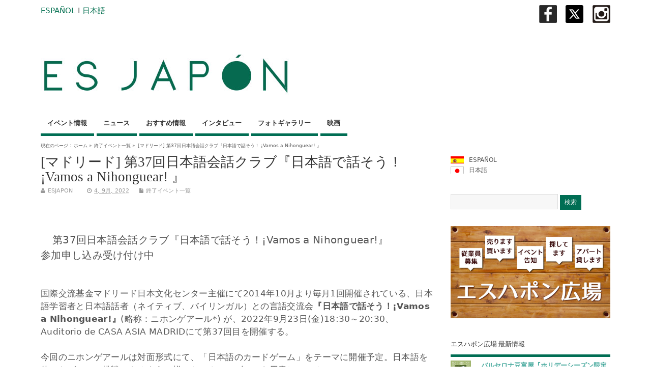

--- FILE ---
content_type: text/html; charset=UTF-8
request_url: https://www.esjapon.com/ja/madrid-vamos-a-nihonguear-vamos-a-hablar-en-japones-37a-edicion-de-las-sesiones-de-conversacion-41916
body_size: 71174
content:
<!DOCTYPE html>
<!--[if lt IE 7 ]>	<html lang="en" class="no-js ie6"> <![endif]-->
<!--[if IE 7 ]>		<html lang="en" class="no-js ie7"> <![endif]-->
<!--[if IE 8 ]>		<html lang="en" class="no-js ie8"> <![endif]-->
<!--[if IE 9 ]>		<html lang="en" class="no-js ie9"> <![endif]-->
<!--[if (gt IE 9)|!(IE)]><!-->
<html lang="ja" class="no-js"> <!--<![endif]-->
<head>

<meta charset="UTF-8" />



<link rel="profile" href="http://gmpg.org/xfn/11">

<link href='http://fonts.googleapis.com/css?family=Open+Sans:300' rel='stylesheet' type='text/css'>


<title>[マドリード] 第37回日本語会話クラブ『日本語で話そう！ ¡Vamos A Nihonguear! 』</title>


<!-- STYLESHEET INIT -->
<link href="https://www.esjapon.com/wp/wp-content/themes/mesocolumn/style.css" rel="stylesheet" type="text/css" />

<!-- favicon.ico location -->
<link rel="icon" href="https://www.esjapon.com/wp/logo/favicon.ico" type="images/x-icon" />
<link rel="pingback" href="https://www.esjapon.com/ja/wp/xmlrpc.php" />





<!-- All in One SEO Pack 2.3.2.3 by Michael Torbert of Semper Fi Web Design[565,627] -->
<link rel="canonical" href="https://www.esjapon.com/ja/madrid-vamos-a-nihonguear-vamos-a-hablar-en-japones-37a-edicion-de-las-sesiones-de-conversacion-41916" />
<!-- /all in one seo pack -->
<link rel="alternate" type="application/rss+xml" title="ESJAPON.com &raquo; フィード" href="https://www.esjapon.com/ja/feed" />
<link rel="alternate" type="application/rss+xml" title="ESJAPON.com &raquo; コメントフィード" href="https://www.esjapon.com/ja/comments/feed" />
<link rel='stylesheet' id='fancybox-css'  href='https://www.esjapon.com/wp/wp-content/plugins/fancybox-for-wordpress/assets/css/fancybox.css?ver=1.3.4' type='text/css' media='all' />
<!--[if lt IE 9]>
<link rel='stylesheet' id='fancybox-ie-css'  href='https://www.esjapon.com/wp/wp-content/plugins/fancybox-for-wordpress/assets/css/fancybox.ie.css?ver=1.3.4' type='text/css' media='all' />
<![endif]-->
<link rel='stylesheet' id='jetpack-widgets-css'  href='https://www.esjapon.com/wp/wp-content/plugins/jetpack/modules/widgets/widgets.css?ver=20121003' type='text/css' media='all' />
<link rel='stylesheet' id='superfish-css'  href='https://www.esjapon.com/wp/wp-content/themes/mesocolumn/lib/scripts/superfish-menu/css/superfish.css?ver=1.6.3' type='text/css' media='all' />
<link rel='stylesheet' id='tabber-css'  href='https://www.esjapon.com/wp/wp-content/themes/mesocolumn/lib/scripts/tabber/tabber.css?ver=1.6.3' type='text/css' media='all' />
<link rel='stylesheet' id='font-awesome-css'  href='//netdna.bootstrapcdn.com/font-awesome/4.0.3/css/font-awesome.css?ver=1.6.3' type='text/css' media='all' />
<link rel='stylesheet' id='sharedaddy-css'  href='https://www.esjapon.com/wp/wp-content/plugins/jetpack/modules/sharedaddy/sharing.css?ver=3.1.4' type='text/css' media='all' />
<link rel='stylesheet' id='genericons-css'  href='https://www.esjapon.com/wp/wp-content/plugins/jetpack/_inc/genericons/genericons/genericons.css?ver=3.1' type='text/css' media='all' />
<link rel='stylesheet' id='widget-grid-and-list-css'  href='https://www.esjapon.com/wp/wp-content/plugins/jetpack/modules/widgets/widget-grid-and-list.css?ver=3.9.14' type='text/css' media='all' />
<script type='text/javascript' src='https://www.esjapon.com/wp/wp-includes/js/jquery/jquery.js?ver=1.11.0'></script>
<script type='text/javascript' src='https://www.esjapon.com/wp/wp-includes/js/jquery/jquery-migrate.min.js?ver=1.2.1'></script>
<script type='text/javascript' src='https://www.esjapon.com/wp/wp-content/plugins/fancybox-for-wordpress/assets/js/jquery.fancybox.js?ver=1.3.4'></script>
<link rel="EditURI" type="application/rsd+xml" title="RSD" href="https://www.esjapon.com/wp/xmlrpc.php?rsd" />
<link rel="wlwmanifest" type="application/wlwmanifest+xml" href="https://www.esjapon.com/wp/wp-includes/wlwmanifest.xml" /> 
<link rel='prev' title='[レウス (タラゴナ県)] 第14回日本文化紹介フェア『Feria HIKARI』' href='https://www.esjapon.com/ja/festival-de-la-cultura-japonesa-xiv-feria-hikari-41836' />
<link rel='next' title='[マドリード] 3年ぶりに復活！『第26回マドリード日本人会盆踊り大会』' href='https://www.esjapon.com/ja/xxvi-bonodori-madrid-41802' />
<meta name="generator" content="WordPress 3.9.14" />
<link rel='shortlink' href='http://wp.me/p4vSCT-aU4' />

<!-- Fancybox for WordPress v3.1.7 -->
<style type="text/css">
	div.fancybox-caption{display:none !important;}
	
	img.fancybox-image{border-width:10px;border-color:#FFFFFF;border-style:solid;height:auto;}
	div.fancybox-bg{background-color:rgba(102,102,102,0.3);opacity:1 !important;}div.fancybox-content{border-color:#FFFFFF}
	div#fancybox-title{background-color:#FFFFFF}
	div.fancybox-content{background-color:#FFFFFF}
	div#fancybox-title-inside{color:#333333}
	
	
	
	div.fancybox-caption p.caption-title{display:inline-block}
	div.fancybox-caption p.caption-title{font-size:14px}
	div.fancybox-caption p.caption-title{color:#333333}
	div.fancybox-caption {color:#333333}div.fancybox-caption p.caption-title {background:#fff; width:auto;padding:10px 30px;}
</style><script type="text/javascript">
	jQuery(function(){

		jQuery.fn.getTitle = function() { // Copy the title of every IMG tag and add it to its parent A so that fancybox can show titles
			var arr = jQuery("a[data-fancybox]");
									jQuery.each(arr, function() {
										var title = jQuery(this).children("img").attr("title");
										 var caption = jQuery(this).next("figcaption").html();
                                        if(caption && title){jQuery(this).attr("title",title+" " + caption)}else if(title){ jQuery(this).attr("title",title);}else if(caption){jQuery(this).attr("title",caption);}
									});			}

		// Supported file extensions
		var thumbnails = jQuery("a:has(img)").not(".nolightbox").filter( function() { return /\.(jpe?g|png|gif|mp4|webp|bmp|pdf)(\?[^/]*)*$/i.test(jQuery(this).attr('href')) });
				// Gallery All
		thumbnails.addClass("fancybox").attr("data-fancybox","gallery").getTitle();

// Gallery type NONE
		
		// Call fancybox and apply it on any link with a rel atribute that starts with "fancybox", with the options set on the admin panel
		jQuery("a.fancybox").fancybox({
			loop: false,
			smallBtn: true,
			zoomOpacity: "auto",
			animationEffect: "fade",
			animationDuration: 500,
			transitionEffect: "fade",
			transitionDuration : "300",
			overlayShow: true,
			overlayOpacity: "0.3",
			titleShow: true,
			titlePosition: "inside",
			keyboard: true,
			showCloseButton: true,
			arrows: true,
			clickContent: false,
			clickSlide: function(current, event) {return current.type === "image" ? "close" : false;},
			wheel: false,
			toolbar: true,
			preventCaptionOverlap: true,
			onInit: function() { },			onDeactivate: function() { },			beforeClose: function() { },			afterShow: function() { },			afterClose: function() { },			caption : function( instance, item ) {var testing = jQuery(this).context.title;var caption = jQuery(this).data('caption') || '';if ( item.type === 'image' && testing.length ) {caption = (caption.length ? caption + '<br />' : '') + '<p class="caption-title">'+testing+'</p>' ;}return caption;},
			afterLoad : function( instance, current ) {current.$content.append('<div class=\"fancybox-custom-caption\" style=\" position: absolute;left:0;right:0;color:#000;padding-top:10px;bottom:-50px;margin:0 auto;text-align:center; \">' + current.opts.caption + '</div>');},
					});
		
	})
</script>
<!-- END Fancybox for WordPress -->

<meta http-equiv="Content-Language" content="ja" />
<style type="text/css" media="screen">
.qtrans_flag span { display:none }
.qtrans_flag { height:12px; width:18px; display:block }
.qtrans_flag_and_text { padding-left:20px }
.qtrans_flag_es { background:url(https://www.esjapon.com/wp/wp-content/plugins/mqtranslate/flags/es2.png) no-repeat }
.qtrans_flag_ja { background:url(https://www.esjapon.com/wp/wp-content/plugins/mqtranslate/flags/jp2.png) no-repeat }
</style>
<link hreflang="es" href="https://www.esjapon.com/madrid-vamos-a-nihonguear-vamos-a-hablar-en-japones-37a-edicion-de-las-sesiones-de-conversacion-41916" rel="alternate" />
<style type='text/css' media='all'>body { font-family: Lucida Grande !important; }
#siteinfo div,h1,h2,h3,h4,h5,h6,.header-title,#main-navigation, #featured #featured-title, #cf .tinput, #wp-calendar caption,.flex-caption h1,#portfolio-filter li,.nivo-caption a.read-more,.form-submit #submit,.fbottom,ol.commentlist li div.comment-post-meta, .home-post span.post-category a,ul.tabbernav li a {font-family:  Lucida Grande !important; }
#main-navigation, .sf-menu li a {font-family:  Lucida Grande !important; }
#Gallerybox,#myGallery,#myGallerySet,#flickrGallery {height: 420px !important;}

#top-navigation {background-color: #006e54;}
#top-navigation .sf-menu li a:hover,#top-navigation .sf-menu li:hover,#top-navigation .sf-menu ul {background-color: #00543a;}
#top-navigation .sf-menu ul li a:hover {background-color: #003b21;background-image: none;}

#custom #right-sidebar ul.tabbernav { background: #006e54 !important; }
h2.header-title { background: #006e54; }
#right-sidebar ul.tabbernav li.tabberactive a,#right-sidebar ul.tabbernav li.tabberactive a:hover { color:#fff !important; background-color: #003b21; }
#right-sidebar ul.tabbernav li a:hover, #custom h2.inblog {color: #FFF !important;background-color: #00543a;}
#content .item-title a,h2.post-title a, h1.post-title a, article.post .post-meta a:hover, #custom .product-with-desc ul.products li h1.post-title a:hover, #custom .twitterbox span a, #custom h3.widget-title a, #custom .ftop div.textwidget a, #custom .ftop a:hover, #custom .ftop .widget_my_theme_twitter_widget a, #content .activity-header a, #content .activity-inner a, #content .item-list-tabs a {
color: #006e54 !important;}
#custom #post-entry h1.post-title a:hover,#custom #post-entry h2.post-title a:hover {color: #222;}
#woo-container p.price,.wp-pagenavi a, #woo-container span.price, #custom ul.product_list_widget li span.amount,span.pricebox, #custom .product-with-desc ul.products li .post-product-right span.price, .js_widget_product_price,#jigo-single-product p.price   {background: none repeat scroll 0 0 #2d9b81;}
.wp-pagenavi .current, .wp-pagenavi a:hover{background: none repeat scroll 0 0 #00543a;}
#post-navigator .wp-pagenavi a,#post-navigator .wp-pagenavi a:hover {background: none repeat scroll 0 0 #002107;}
#post-navigator .wp-pagenavi .current {background: none repeat scroll 0 0 #000000;}
#content a.activity-time-since {color: #888 !important;}
#content .item-list-tabs span  {background-color: #19876d !important;}
#custom .widget a:hover, #custom h3.widget-title a:hover, #custom .ftop div.textwidget a:hover, #custom .ftop a:hover, #custom .ftop .widget_my_theme_twitter_widget a:hover {color: #003b21 !important;}
#custom h3.widget-title {border-bottom: 5px solid #006e54;}
#searchform input[type="submit"], #searchform input[type="button"],#custom .bp-searchform #search-submit {background-color: #006e54 !important;}
#post-entry .post-content a, #author-bio a, #post-related a, #commentpost .fn a, ol.pinglist a, #post-navigator-single a,#commentpost #rssfeed a, #commentpost .comment_text a, #commentpost p a, .product_meta a, a.show_review_form, #custom .twitterbox li a  {color: #006e54;}
.pagination-links a.page-numbers, #custom #woo-container nav.woocommerce-pagination a.page-numbers {background-color: #006e54;color:#fff !important;}
.pagination-links .page-numbers, #custom #woo-container nav.woocommerce-pagination span.page-numbers.current {background-color: #003b21;color:#fff !important;}
#custom footer.footer-bottom, #custom footer.footer-bottom .fbottom {background-color: #333333;color:#fff !important;}
#main-navigation li.tn_cat_color_34 a {border-bottom: 5px solid #006e54;}
#main-navigation ul.sf-menu li.tn_cat_color_34:hover {background-color: #006e54;}
#main-navigation li.tn_cat_color_34.current-menu-item a {background-color: #006e54;color:white;}
ul.sub_tn_cat_color_34 li a {color: #006e54;}
#main-navigation .sf-menu li a:hover {color: #fff !important;}
#custom #main-navigation .sf-menu li.tn_cat_color_34 a:hover {color: #fff !important;
background-color: #006e54;}
aside.home-feat-cat h4.homefeattitle.feat_tn_cat_color_34 {border-bottom: 5px solid #006e54;}
h2.header-title.feat_tn_cat_color_34 {background-color: #006e54;padding: 1% 2%;width:95%;color: white;}
#custom .archive_tn_cat_color_34 h1.post-title a,#custom .archive_tn_cat_color_34 h2.post-title a {color: #006e54 !important;}
aside.home-feat-cat.post_tn_cat_color_34 .widget a, aside.home-feat-cat.post_tn_cat_color_34 article a {color: #006e54;}
#custom #post-entry.archive_tn_cat_color_34 article .post-meta a:hover {color: #006e54 !important;}
#main-navigation .sf-menu li.tn_cat_color_34 ul  {background-color: #006e54;background-image: none;}
#main-navigation .sf-menu li.tn_cat_color_34 ul li a:hover  {background-color: #003b21;background-image: none;}
#main-navigation li.tn_cat_color_34 a {border-bottom: 5px solid #006e54;}
#main-navigation ul.sf-menu li.tn_cat_color_34:hover {background-color: #006e54;}
#main-navigation li.tn_cat_color_34.current-menu-item a {background-color: #006e54;color:white;}
ul.sub_tn_cat_color_34 li a {color: #006e54;}
#main-navigation .sf-menu li a:hover {color: #fff !important;}
#custom #main-navigation .sf-menu li.tn_cat_color_34 a:hover {color: #fff !important;
background-color: #006e54;}
aside.home-feat-cat h4.homefeattitle.feat_tn_cat_color_34 {border-bottom: 5px solid #006e54;}
h2.header-title.feat_tn_cat_color_34 {background-color: #006e54;padding: 1% 2%;width:95%;color: white;}
#custom .archive_tn_cat_color_34 h1.post-title a,#custom .archive_tn_cat_color_34 h2.post-title a {color: #006e54 !important;}
aside.home-feat-cat.post_tn_cat_color_34 .widget a, aside.home-feat-cat.post_tn_cat_color_34 article a {color: #006e54;}
#custom #post-entry.archive_tn_cat_color_34 article .post-meta a:hover {color: #006e54 !important;}
#main-navigation .sf-menu li.tn_cat_color_34 ul  {background-color: #006e54;background-image: none;}
#main-navigation .sf-menu li.tn_cat_color_34 ul li a:hover  {background-color: #003b21;background-image: none;}
#main-navigation li.tn_cat_color_34 a {border-bottom: 5px solid #006e54;}
#main-navigation ul.sf-menu li.tn_cat_color_34:hover {background-color: #006e54;}
#main-navigation li.tn_cat_color_34.current-menu-item a {background-color: #006e54;color:white;}
ul.sub_tn_cat_color_34 li a {color: #006e54;}
#main-navigation .sf-menu li a:hover {color: #fff !important;}
#custom #main-navigation .sf-menu li.tn_cat_color_34 a:hover {color: #fff !important;
background-color: #006e54;}
aside.home-feat-cat h4.homefeattitle.feat_tn_cat_color_34 {border-bottom: 5px solid #006e54;}
h2.header-title.feat_tn_cat_color_34 {background-color: #006e54;padding: 1% 2%;width:95%;color: white;}
#custom .archive_tn_cat_color_34 h1.post-title a,#custom .archive_tn_cat_color_34 h2.post-title a {color: #006e54 !important;}
aside.home-feat-cat.post_tn_cat_color_34 .widget a, aside.home-feat-cat.post_tn_cat_color_34 article a {color: #006e54;}
#custom #post-entry.archive_tn_cat_color_34 article .post-meta a:hover {color: #006e54 !important;}
#main-navigation .sf-menu li.tn_cat_color_34 ul  {background-color: #006e54;background-image: none;}
#main-navigation .sf-menu li.tn_cat_color_34 ul li a:hover  {background-color: #003b21;background-image: none;}
#main-navigation li.tn_cat_color_34 a {border-bottom: 5px solid #006e54;}
#main-navigation ul.sf-menu li.tn_cat_color_34:hover {background-color: #006e54;}
#main-navigation li.tn_cat_color_34.current-menu-item a {background-color: #006e54;color:white;}
ul.sub_tn_cat_color_34 li a {color: #006e54;}
#main-navigation .sf-menu li a:hover {color: #fff !important;}
#custom #main-navigation .sf-menu li.tn_cat_color_34 a:hover {color: #fff !important;
background-color: #006e54;}
aside.home-feat-cat h4.homefeattitle.feat_tn_cat_color_34 {border-bottom: 5px solid #006e54;}
h2.header-title.feat_tn_cat_color_34 {background-color: #006e54;padding: 1% 2%;width:95%;color: white;}
#custom .archive_tn_cat_color_34 h1.post-title a,#custom .archive_tn_cat_color_34 h2.post-title a {color: #006e54 !important;}
aside.home-feat-cat.post_tn_cat_color_34 .widget a, aside.home-feat-cat.post_tn_cat_color_34 article a {color: #006e54;}
#custom #post-entry.archive_tn_cat_color_34 article .post-meta a:hover {color: #006e54 !important;}
#main-navigation .sf-menu li.tn_cat_color_34 ul  {background-color: #006e54;background-image: none;}
#main-navigation .sf-menu li.tn_cat_color_34 ul li a:hover  {background-color: #003b21;background-image: none;}
#main-navigation li.tn_cat_color_34 a {border-bottom: 5px solid #006e54;}
#main-navigation ul.sf-menu li.tn_cat_color_34:hover {background-color: #006e54;}
#main-navigation li.tn_cat_color_34.current-menu-item a {background-color: #006e54;color:white;}
ul.sub_tn_cat_color_34 li a {color: #006e54;}
#main-navigation .sf-menu li a:hover {color: #fff !important;}
#custom #main-navigation .sf-menu li.tn_cat_color_34 a:hover {color: #fff !important;
background-color: #006e54;}
aside.home-feat-cat h4.homefeattitle.feat_tn_cat_color_34 {border-bottom: 5px solid #006e54;}
h2.header-title.feat_tn_cat_color_34 {background-color: #006e54;padding: 1% 2%;width:95%;color: white;}
#custom .archive_tn_cat_color_34 h1.post-title a,#custom .archive_tn_cat_color_34 h2.post-title a {color: #006e54 !important;}
aside.home-feat-cat.post_tn_cat_color_34 .widget a, aside.home-feat-cat.post_tn_cat_color_34 article a {color: #006e54;}
#custom #post-entry.archive_tn_cat_color_34 article .post-meta a:hover {color: #006e54 !important;}
#main-navigation .sf-menu li.tn_cat_color_34 ul  {background-color: #006e54;background-image: none;}
#main-navigation .sf-menu li.tn_cat_color_34 ul li a:hover  {background-color: #003b21;background-image: none;}
#main-navigation li.tn_cat_color_34 a {border-bottom: 5px solid #006e54;}
#main-navigation ul.sf-menu li.tn_cat_color_34:hover {background-color: #006e54;}
#main-navigation li.tn_cat_color_34.current-menu-item a {background-color: #006e54;color:white;}
ul.sub_tn_cat_color_34 li a {color: #006e54;}
#main-navigation .sf-menu li a:hover {color: #fff !important;}
#custom #main-navigation .sf-menu li.tn_cat_color_34 a:hover {color: #fff !important;
background-color: #006e54;}
aside.home-feat-cat h4.homefeattitle.feat_tn_cat_color_34 {border-bottom: 5px solid #006e54;}
h2.header-title.feat_tn_cat_color_34 {background-color: #006e54;padding: 1% 2%;width:95%;color: white;}
#custom .archive_tn_cat_color_34 h1.post-title a,#custom .archive_tn_cat_color_34 h2.post-title a {color: #006e54 !important;}
aside.home-feat-cat.post_tn_cat_color_34 .widget a, aside.home-feat-cat.post_tn_cat_color_34 article a {color: #006e54;}
#custom #post-entry.archive_tn_cat_color_34 article .post-meta a:hover {color: #006e54 !important;}
#main-navigation .sf-menu li.tn_cat_color_34 ul  {background-color: #006e54;background-image: none;}
#main-navigation .sf-menu li.tn_cat_color_34 ul li a:hover  {background-color: #003b21;background-image: none;}

#siteinfo h1, #siteinfo div { text-transform: none !important; }

#post-entry article.post-single h1.post-title, h1.folio{ font-size: 2.5em; }


#mobile-nav .select-pri{ display:none; }

.demo5 {
  background: linear-gradient(transparent 60%, #D5EDDC 0%);
}</style><style type='text/css' media='screen'>.gravatar_recent_comment li, .twitterbox li { padding:0px; font-size: 1.025em; line-height:1.5em;  }
.gravatar_recent_comment span.author { font-weight:bold; }
.gravatar_recent_comment img { width:32px; height:32px; float:left; margin: 0 10px 0 0; }
ul.recent-postcat li {position:relative;border-bottom: 1px solid #EAEAEA;padding: 0 0 0.5em !important;margin: 0 0 1em !important;}
ul.recent-postcat li:last-child,ul.item-list li:last-child,.avatar-block li:last-child  { border-bottom: none;  }
ul.recent-postcat li .feat-post-meta { margin: 0px 0 0 75px; }
ul.recent-postcat li.has_no_thumb .feat-post-meta { margin: 0px; }
ul.recent-postcat img {background: white;padding: 5px;margin:0px;border: 1px solid #DDD;}
#custom #right-sidebar ul.recent-postcat li .feat-post-meta .feat-title {margin: 0;}
#custom #right-sidebar ul.recent-postcat li .feat-post-meta .feat-title {width: 100%;font-size: 1.05em; line-height:1.35em !important;font-weight: bold;}
ul.recent-postcat li .feat-post-meta small { font-size: 0.85em; padding:0; }
.bp-searchform {margin: 0px;padding: 5%;float: left;width: 90%;background: white;border: 1px solid #DDD;}
.bp-searchform label {display:none;}
#custom div.medium-thumb {margin:0 0 0.2em;width:99%;overflow:hidden;padding:0 !important;border:0 none !important;}
#custom div.medium-thumb p {text-align:center;margin:0;width:100%;padding:0;border:0 none;height:100%;overflow:hidden;}
#custom div.medium-thumb img {float:none;border:0 none;max-width:100%;margin:0 !important;padding:0 !important;}
ul.recent-postcat li.the-sidefeat-thumbnail img {padding:3px;}
ul.recent-postcat li.the-sidefeat-thumbnail img:hover {background:none;}
ul.recent-postcat li.the-sidefeat-medium .feat-post-meta {margin: 0;}
</style><style type="text/css" media="screen">body{position:relative}#dynamic-to-top{display:none;overflow:hidden;width:auto;z-index:90;position:fixed;bottom:20px;right:20px;top:auto;left:auto;font-family:sans-serif;font-size:1em;color:#fff;text-decoration:none;text-shadow:0 1px 0 #333;font-weight:bold;padding:17px 17px;border:0px solid #006e54;background:#006e54;-webkit-background-origin:border;-moz-background-origin:border;-icab-background-origin:border;-khtml-background-origin:border;-o-background-origin:border;background-origin:border;-webkit-background-clip:padding-box;-moz-background-clip:padding-box;-icab-background-clip:padding-box;-khtml-background-clip:padding-box;-o-background-clip:padding-box;background-clip:padding-box;-webkit-box-shadow:0 1px 3px rgba( 0, 0, 0, 0.4 ), inset 0 0 0 1px rgba( 0, 0, 0, 0.2 ), inset 0 1px 0 rgba( 255, 255, 255, .4 ), inset 0 10px 10px rgba( 255, 255, 255, .1 );-ms-box-shadow:0 1px 3px rgba( 0, 0, 0, 0.4 ), inset 0 0 0 1px rgba( 0, 0, 0, 0.2 ), inset 0 1px 0 rgba( 255, 255, 255, .4 ), inset 0 10px 10px rgba( 255, 255, 255, .1 );-moz-box-shadow:0 1px 3px rgba( 0, 0, 0, 0.4 ), inset 0 0 0 1px rgba( 0, 0, 0, 0.2 ), inset 0 1px 0 rgba( 255, 255, 255, .4 ), inset 0 10px 10px rgba( 255, 255, 255, .1 );-o-box-shadow:0 1px 3px rgba( 0, 0, 0, 0.4 ), inset 0 0 0 1px rgba( 0, 0, 0, 0.2 ), inset 0 1px 0 rgba( 255, 255, 255, .4 ), inset 0 10px 10px rgba( 255, 255, 255, .1 );-khtml-box-shadow:0 1px 3px rgba( 0, 0, 0, 0.4 ), inset 0 0 0 1px rgba( 0, 0, 0, 0.2 ), inset 0 1px 0 rgba( 255, 255, 255, .4 ), inset 0 10px 10px rgba( 255, 255, 255, .1 );-icab-box-shadow:0 1px 3px rgba( 0, 0, 0, 0.4 ), inset 0 0 0 1px rgba( 0, 0, 0, 0.2 ), inset 0 1px 0 rgba( 255, 255, 255, .4 ), inset 0 10px 10px rgba( 255, 255, 255, .1 );box-shadow:0 1px 3px rgba( 0, 0, 0, 0.4 ), inset 0 0 0 1px rgba( 0, 0, 0, 0.2 ), inset 0 1px 0 rgba( 255, 255, 255, .4 ), inset 0 10px 10px rgba( 255, 255, 255, .1 );-webkit-border-radius:30px;-moz-border-radius:30px;-icab-border-radius:30px;-khtml-border-radius:30px;border-radius:30px}#dynamic-to-top:hover{background:#4d51ed;background:#006e54 -webkit-gradient( linear, 0% 0%, 0% 100%, from( rgba( 255, 255, 255, .2 ) ), to( rgba( 0, 0, 0, 0 ) ) );background:#006e54 -webkit-linear-gradient( top, rgba( 255, 255, 255, .2 ), rgba( 0, 0, 0, 0 ) );background:#006e54 -khtml-linear-gradient( top, rgba( 255, 255, 255, .2 ), rgba( 0, 0, 0, 0 ) );background:#006e54 -moz-linear-gradient( top, rgba( 255, 255, 255, .2 ), rgba( 0, 0, 0, 0 ) );background:#006e54 -o-linear-gradient( top, rgba( 255, 255, 255, .2 ), rgba( 0, 0, 0, 0 ) );background:#006e54 -ms-linear-gradient( top, rgba( 255, 255, 255, .2 ), rgba( 0, 0, 0, 0 ) );background:#006e54 -icab-linear-gradient( top, rgba( 255, 255, 255, .2 ), rgba( 0, 0, 0, 0 ) );background:#006e54 linear-gradient( top, rgba( 255, 255, 255, .2 ), rgba( 0, 0, 0, 0 ) );cursor:pointer}#dynamic-to-top:active{background:#006e54;background:#006e54 -webkit-gradient( linear, 0% 0%, 0% 100%, from( rgba( 0, 0, 0, .3 ) ), to( rgba( 0, 0, 0, 0 ) ) );background:#006e54 -webkit-linear-gradient( top, rgba( 0, 0, 0, .1 ), rgba( 0, 0, 0, 0 ) );background:#006e54 -moz-linear-gradient( top, rgba( 0, 0, 0, .1 ), rgba( 0, 0, 0, 0 ) );background:#006e54 -khtml-linear-gradient( top, rgba( 0, 0, 0, .1 ), rgba( 0, 0, 0, 0 ) );background:#006e54 -o-linear-gradient( top, rgba( 0, 0, 0, .1 ), rgba( 0, 0, 0, 0 ) );background:#006e54 -ms-linear-gradient( top, rgba( 0, 0, 0, .1 ), rgba( 0, 0, 0, 0 ) );background:#006e54 -icab-linear-gradient( top, rgba( 0, 0, 0, .1 ), rgba( 0, 0, 0, 0 ) );background:#006e54 linear-gradient( top, rgba( 0, 0, 0, .1 ), rgba( 0, 0, 0, 0 ) )}#dynamic-to-top,#dynamic-to-top:active,#dynamic-to-top:focus,#dynamic-to-top:hover{outline:none}#dynamic-to-top span{display:block;overflow:hidden;width:14px;height:12px;background:url( https://www.esjapon.com/wp/wp-content/plugins/dynamic-to-top/css/images/up.png )no-repeat center center}</style>
<!-- Jetpack Open Graph Tags -->
<meta property="og:type" content="article" />
<meta property="og:title" content="[マドリード] 第37回日本語会話クラブ『日本語で話そう！ ¡Vamos a Nihonguear! 』" />
<meta property="og:url" content="https://www.esjapon.com/ja/madrid-vamos-a-nihonguear-vamos-a-hablar-en-japones-37a-edicion-de-las-sesiones-de-conversacion-41916" />
<meta property="og:description" content="&nbsp; 第37回日本語会話クラブ『日本語で話そう！¡Vamos a Nihonguear!』 参加申し込&hellip;" />
<meta property="article:published_time" content="2022-09-04T16:38:35+00:00" />
<meta property="article:modified_time" content="2022-09-23T20:18:49+00:00" />
<meta property="article:author" content="https://www.esjapon.com/ja/author/wpmaster" />
<meta property="og:site_name" content="ESJAPON.com" />
<meta property="og:image" content="https://i2.wp.com/www.esjapon.com/wp/wp-content/uploads/2017/09/Nihonguear.jpg?resize=400%2C336" />
<meta name="twitter:site" content="@ESJAPON.com" />
<meta name="twitter:image" content="https://i2.wp.com/www.esjapon.com/wp/wp-content/uploads/2017/09/Nihonguear.jpg?resize=400%2C336&amp;w=240" />
<meta name="twitter:card" content="summary" />
		<link rel="stylesheet" id="custom-css-css" type="text/css" href="https://www.esjapon.com/ja/?custom-css=1&#038;csblog=1&#038;cscache=6&#038;csrev=18" />
		
<script>
  (function(i,s,o,g,r,a,m){i['GoogleAnalyticsObject']=r;i[r]=i[r]||function(){
  (i[r].q=i[r].q||[]).push(arguments)},i[r].l=1*new Date();a=s.createElement(o),
  m=s.getElementsByTagName(o)[0];a.async=1;a.src=g;m.parentNode.insertBefore(a,m)
  })(window,document,'script','//www.google-analytics.com/analytics.js','ga');

  ga('create', 'UA-54057310-1', 'auto');
  ga('send', 'pageview');

</script>
<!-- Global site tag (gtag.js) - Google Analytics -->
<script async src="https://www.googletagmanager.com/gtag/js?id=UA-54057310-1"></script>
<script>
  window.dataLayer = window.dataLayer || [];
  function gtag(){dataLayer.push(arguments);}
  gtag('js', new Date());

  gtag('config', 'UA-54057310-1');
</script>
</head>

<body class="single single-post postid-41916 single-format-standard siteorigin-panels chrome" id="custom">
<div id="fb-root"></div>
<script>(function(d, s, id) {
  var js, fjs = d.getElementsByTagName(s)[0];
  if (d.getElementById(id)) return;
  js = d.createElement(s); js.id = id;
  js.src = "//connect.facebook.net/ja_JP/sdk.js#xfbml=1&version=v2.0";
  js.src = "//connect.facebook.net/es_ES/sdk.js#xfbml=1&version=v2.0";
  fjs.parentNode.insertBefore(js, fjs);
}(document, 'script', 'facebook-jssdk'));</script>

<div class="product-with-desc secbody">

<div id="wrapper">

<div id="wrapper-main">

<div id="bodywrap" class="innerwrap">

<div id="bodycontent">


<span style="font-size:15px;"><a href="https://www.esjapon.com">ESPAÑOL</a>  I  <a href="https://www.esjapon.com/ja">日本語</a></span><a href="https://www.instagram.com/insta_esjapon/" title="ESJAPÓN Instagramr" target="_blank"><img src="https://www.esjapon.com/wp/wp-content/uploads/2019/02/Instagram.jpg" alt="X" width="35" height="35" class="alignright wp-image-30998" /></a>　<a href="https://x.com/ESJAPONcom" title="ESJAPÓN X" target="_blank"><img src="http://www.esjapon.com/wp/wp-content/uploads/2025/01/X.jpg" alt="X" width="35" height="35" class="alignright wp-image-466570" /></a>　<a href="https://www.facebook.com/esjapon/" onclick=”gtag('event', 'view_item’, {'event_category': 'FB’,'banner': 'FB-banner’});” target="_blank" ><img src="https://www.esjapon.com/wp/wp-content/uploads/2017/01/Facebook.jpg" alt="facebook" width="35" height="35" class="alignright wp-image-18349" /></a>
<!-- CONTAINER START -->
<section id="container">

<nav class="top-nav iegradient effect-1" id="top-navigation" role="navigation">
<div class="innerwrap">



<div id="mobile-nav">
<p class="select-pri">
言語を選択 <script type="text/javascript">
 jQuery(document).ready(function(jQuery){
  jQuery("select#top-dropdown").change(function(){
    window.location.href = jQuery(this).val();
  });
 });
</script><select name="top-dropdown" id="top-dropdown"><option>選択してください</option></select></p>

<p class="select-pri sec">
カテゴリーを選択 <script type="text/javascript">
 jQuery(document).ready(function(jQuery){
  jQuery("select#main-dropdown").change(function(){
    window.location.href = jQuery(this).val();
  });
 });
</script><select name="main-dropdown" id="main-dropdown"><option>選択してください</option><option value='https://www.esjapon.com/ja/category/que-hacer'>イベント情報</option>
<option value='https://www.esjapon.com/ja/category/noticias'>ニュース</option>
<option value='https://www.esjapon.com/ja/category/recomendamos'>おすすめ情報</option>
<option value='https://www.esjapon.com/ja/category/entrevistas'>インタビュー</option>
<option value='https://www.esjapon.com/ja/category/galerias-fotograficas'>フォトギャラリー</option>
<option value='https://www.esjapon.com/ja/category/cine'>映画</option>
</select></p>
</div>

</div>
</nav>

<!-- HEADER START -->
<header class="iegradient" id="header" role="banner">

<div id="header-overlay" class="header-inner">
<div class="innerwrap">

<div id="siteinfo">

<a href="https://www.esjapon.com/ja/" title="ESJAPON.com"><img src="https://www.esjapon.com/wp/logo/logo_cabecera2.jpg" alt="ESJAPON.com" /></a>
<span class="header-seo-span">
<div ><a href="https://www.esjapon.com/ja/" title="ESJAPON.com" rel="home">ESJAPON.com</a></div ><p id="site-description">スペインと日本で「発見する」そして「楽しむ」</p>
</span>

</div>
<!-- SITEINFO END -->



</div>
</div>
<!-- end header-inner -->
</header>
<!-- HEADER END -->


<div class="container-wrap">

<!-- NAVIGATION START -->
<nav class="main-nav iegradient" id="main-navigation" role="navigation">
<div class="innerwrap">
<ul id="menu-%e3%82%ab%e3%82%b9%e3%83%86%e3%83%a0%e3%83%a1%e3%83%8b%e3%83%a5%e3%83%bc-1" class="sf-menu"><li id='menu-item-18195'  class="menu-item menu-item-type-taxonomy menu-item-object-category no_desc   "><a  href="https://www.esjapon.com/ja/category/que-hacer">イベント情報</a></li>
<li id='menu-item-18196'  class="menu-item menu-item-type-taxonomy menu-item-object-category no_desc   "><a  href="https://www.esjapon.com/ja/category/noticias">ニュース</a></li>
<li id='menu-item-18197'  class="menu-item menu-item-type-taxonomy menu-item-object-category no_desc   "><a  href="https://www.esjapon.com/ja/category/recomendamos">おすすめ情報</a></li>
<li id='menu-item-18198'  class="menu-item menu-item-type-taxonomy menu-item-object-category no_desc   "><a  href="https://www.esjapon.com/ja/category/entrevistas">インタビュー</a></li>
<li id='menu-item-18199'  class="menu-item menu-item-type-taxonomy menu-item-object-category no_desc   "><a  href="https://www.esjapon.com/ja/category/galerias-fotograficas">フォトギャラリー</a></li>
<li id='menu-item-31770'  class="menu-item menu-item-type-taxonomy menu-item-object-category no_desc   "><a  href="https://www.esjapon.com/ja/category/cine">映画</a></li>
</ul></div>
</nav>
<!-- NAVIGATION END -->






<div id="breadcrumbs">
<div class="innerwrap">


<p>現在のページ&nbsp;:</p>
<p><a href="https://www.esjapon.com/ja/" title="ESJAPON.com">ホーム</a> &raquo; </p>
<p><a href="https://www.esjapon.com/ja/category/eventosfinalizados" title="View all posts in 終了イベント一覧" >終了イベント一覧</a> &raquo; </p><p>[マドリード] 第37回日本語会話クラブ『日本語で話そう！ ¡Vamos a Nihonguear! 』</p>


</div>
</div>

<!-- CONTENT START -->
<div class="content">
<div class="content-inner">


<!-- POST ENTRY START -->
<div id="post-entry">
<section class="post-entry-inner">


<!-- POST START -->
<article class="post-41916 post type-post status-publish format-standard has-post-thumbnail hentry category-eventosfinalizados tag-fundacion-japon-de-madrid tag-las-sesiones-de-conversacion tag-lengua-y-la-cultura-japonesa tag-madrid tag-vamos-a-hablar-en-japones tag-vamos-a-nihonguear tag-48 tag-1928 tag-93 tag-277 tag-806 tag-807 tag-3073 post-single has_thumb" id="post-41916">

<div class="post-top">
<h1 class="post-title entry-title">[マドリード] 第37回日本語会話クラブ『日本語で話そう！ ¡Vamos a Nihonguear! 』</h1>
<div class="post-meta the-icons pmeta-alt">
<span class="post-author vcard"><i class="fa fa-user"></i><a class="url fn n" href="https://www.esjapon.com/ja/author/wpmaster" title="Posts by ESJAPON" rel="author">ESJAPON</a></span>
&nbsp;&nbsp;&nbsp;&nbsp;&nbsp;

<span class="entry-date"><i class="fa fa-clock-o"></i><abbr class="published" title="%Y年%m月%d日">4, 9月, 2022</abbr></span>
<span class="meta-no-display"><a href="https://www.esjapon.com/ja/madrid-vamos-a-nihonguear-vamos-a-hablar-en-japones-37a-edicion-de-las-sesiones-de-conversacion-41916" rel="bookmark">[マドリード] 第37回日本語会話クラブ『日本語で話そう！ ¡Vamos a Nihonguear! 』</a></span><span class="date updated meta-no-display">2022-09-04T18:38:35+00:00</span>

&nbsp;&nbsp;&nbsp;&nbsp;<span class="post-category"><i class="fa fa-file"></i><a href="https://www.esjapon.com/ja/category/eventosfinalizados" title="終了イベント一覧 の投稿をすべて表示" rel="category tag">終了イベント一覧</a></span>
</div></div>


<div class="post-content">


<div class="entry-content"><p><img src="[data-uri]" data-src="http://www.esjapon.com/wp/wp-content/uploads/2020/10/Oct2020_1_Nihonguear-Online_Main.jpg" alt="oct2020_1_nihonguear-online_main" width="765" height="410" class="alignleft size-full wp-image-37379" /><noscript><img src="https://i0.wp.com/www.esjapon.com/wp/wp-content/uploads/2020/10/Oct2020_1_Nihonguear-Online_Main.jpg?resize=765%2C410" alt="oct2020_1_nihonguear-online_main" class="alignleft size-full wp-image-37379" data-recalc-dims="1" /></noscript></p>
<p>&nbsp;<br />
<span style="font-size:20px; letter-spacing:0.3px;">第37回日本語会話クラブ『日本語で話そう！¡Vamos a Nihonguear!』<br />
参加申し込み受け付け中</span><br />
<br />&nbsp;<br />
<span style="font-size:17px; line-height:24px; letter-spacing:0.3px;">国際交流基金マドリード日本文化センター主催にて2014年10月より毎月1回開催されている、日本語学習者と日本語話者（ネイティブ、バイリンガル）との言語交流会<strong>『日本語で話そう！¡Vamos a Nihonguear!』</strong>(略称：ニホンゲアール*) が、2022年9月23日(金)18:30～20:30、Auditorio de CASA ASIA MADRIDにて第37回目を開催する。　<br />
　<br />
今回のニホンゲアールは対面形式にて、「日本語のカードゲーム」をテーマに開催予定。日本語を使ったゲームに挑戦できるよう、様々なアクティビティを用意しているとのこと。</span></p>
<p><span style="font-size:15px;">*ニホンゲアールとは、「日本語」とスペイン語で一般的な動詞の原型の語尾「-ar」をつけた造語。大意としては「日本語を通して何かをしよう！」。</span><br />
　　<br />
<br />&nbsp;　<br />
<span style="font-size:17px; line-height:24px; letter-spacing:0.3px;"><strong>ニホンゲアールの目的と特徴</strong>　<br />
日本語を通して、楽しみ、知り合い、発見することを目的とし、毎回テーマを決めて会話やゲーム、文化活動が行われている。一般的な言語交流会と違い、日本語のみで話すことが基本とされる。<br />
　<br />
<strong>学習者の日本語レベル</strong><br />
原則として学習者は簡単に自分のことや身近な話題について話したり、聞いたりすることができるレベルから、上級レベルの人も多数参加。<br />
　<br />
<strong>参加者層</strong><br />
ニホンゲアールには、国際交流基金が実施している一般日本語講座の受講生だけではなく、民間語学学校や大学で学んでいる人、独学の人でも自由に参加できるため、学生、社会人の別なく、幅広い年代やバックグラウンドの人たちが集う。日本人参加者も留学生から長年スペインに在住している人など様々で、日本語学習者とだけではなくスペイン在住の日本人とのネットワークも広げられる。</span></p>
<p>&nbsp;<br />
<a href="http://www.esjapon.com/ja/que-es-nihonguear-3-34234" title="日本語会話クラブ『日本語で話そう！Vamos a Nihonguear!』とは？" target="_blank"><img src="[data-uri]" data-src="http://www.esjapon.com/wp/wp-content/uploads/2019/10/Oct2019_Nihonguear_QueES_Jap.jpg" alt="oct2019_nihonguear_quees_jap" width="2000" height="852" class="alignleft size-full wp-image-34269" /><noscript><img src="https://i0.wp.com/www.esjapon.com/wp/wp-content/uploads/2019/10/Oct2019_Nihonguear_QueES_Jap.jpg?resize=800%2C341" alt="oct2019_nihonguear_quees_jap" class="alignleft size-full wp-image-34269" data-recalc-dims="1" /></noscript></a><br />
　<br />
<br />&nbsp;</p>
<div style="border-style: solid ; border-width: 1px; margin: 20px 20px 0px 0px; padding: 20px 30px 10px 30px; border-color: #a9a9a9; width: 90%; hight: auto;">
<p style="font-size: 22px;"><strong>第37回日本語会話クラブ「日本語で話そう！¡Vamos a Nihonguear!」</strong></p>
<p><span style="font-size:18px; line-height:34px; letter-spacing:0.1px;">開催日時：2022年9月23日(金)<br />
開催時間：18:30~20:30 (スペイン, UTC+2)<br />
会場：<a href="https://goo.gl/maps/p9K9TEXt9uuqYutPA" target="_blank">Auditorio de CASA ASIA MADRID (Palacio de Cañete, C. Mayor, 69, 28013 Madrid)</a><br />
参加費：無料<br />
　<br />
参加希望者：<a href="https://forms.gle/6kGr7xrT5gDy71NM7" target="_blank">事前申し込みはこちらから</a><br />
質問等は<a href="mailto:nihongo@fundacionjapon.es">nihongo@fundacionjapon.es</a>までお問合せください。<br />
お申し込み締め切り：2022年9月20日(火)<br />
　<br />
主催：国際交流基金マドリード日本文化センター<br />
<a href="http://www.fundacionjapon.es/jp/" target="_blank">Webサイト</a> | <a href="https://www.facebook.com/FundacionJaponMadrid/" target="_blank">Facebook</a>  | <a href="https://twitter.com/fundacionjapon" target="_blank">Twitter</a></span></div>
<p>&nbsp;</p>
<div class="sharedaddy sd-sharing-enabled"><div class="robots-nocontent sd-block sd-social sd-social-icon sd-sharing"><div class="sd-content"><ul><li class="share-facebook"><a rel="nofollow" class="share-facebook sd-button share-icon no-text" href="https://www.esjapon.com/ja/madrid-vamos-a-nihonguear-vamos-a-hablar-en-japones-37a-edicion-de-las-sesiones-de-conversacion-41916?share=facebook" target="_blank" title="Facebook で共有" id="sharing-facebook-41916"><span></span></a></li><li class="share-twitter"><a rel="nofollow" class="share-twitter sd-button share-icon no-text" href="https://www.esjapon.com/ja/madrid-vamos-a-nihonguear-vamos-a-hablar-en-japones-37a-edicion-de-las-sesiones-de-conversacion-41916?share=twitter" target="_blank" title="クリックして Twitter で共有" id="sharing-twitter-41916"><span></span></a></li><li class="share-google-plus-1"><a rel="nofollow" class="share-google-plus-1 sd-button share-icon no-text" href="https://www.esjapon.com/ja/madrid-vamos-a-nihonguear-vamos-a-hablar-en-japones-37a-edicion-de-las-sesiones-de-conversacion-41916?share=google-plus-1" target="_blank" title="クリックして Google+ で共有" id="sharing-google-41916"><span></span></a></li><li class="share-linkedin"><a rel="nofollow" class="share-linkedin sd-button share-icon no-text" href="https://www.esjapon.com/ja/madrid-vamos-a-nihonguear-vamos-a-hablar-en-japones-37a-edicion-de-las-sesiones-de-conversacion-41916?share=linkedin" target="_blank" title="クリックして LinkedIn で共有" id="sharing-linkedin-41916"><span></span></a></li><li class="share-end"></li></ul></div></div></div></div>



</div>


<div class="post-meta the-icons pm-bottom">
<span class="post-tags"><i class="fa fa-tags"></i><a href="https://www.esjapon.com/ja/tag/fundacion-japon-de-madrid" rel="tag">Fundación Japón de Madrid</a>, <a href="https://www.esjapon.com/ja/tag/las-sesiones-de-conversacion" rel="tag">las sesiones de conversación</a>, <a href="https://www.esjapon.com/ja/tag/lengua-y-la-cultura-japonesa" rel="tag">lengua y la cultura japonesa</a>, <a href="https://www.esjapon.com/ja/tag/madrid" rel="tag">madrid</a>, <a href="https://www.esjapon.com/ja/tag/vamos-a-hablar-en-japones" rel="tag">Vamos a hablar en japonés</a>, <a href="https://www.esjapon.com/ja/tag/vamos-a-nihonguear" rel="tag">Vamos a Nihonguear</a>, <a href="https://www.esjapon.com/ja/tag/%e3%82%b9%e3%83%9a%e3%82%a4%e3%83%b3" rel="tag">スペイン</a>, <a href="https://www.esjapon.com/ja/tag/%e3%83%8b%e3%83%9b%e3%83%b3%e3%82%b2%e3%82%a2%e3%83%bc%e3%83%ab" rel="tag">ニホンゲアール</a>, <a href="https://www.esjapon.com/ja/tag/%e3%83%9e%e3%83%89%e3%83%aa%e3%83%bc%e3%83%89" rel="tag">マドリード</a>, <a href="https://www.esjapon.com/ja/tag/%e5%9b%bd%e9%9a%9b%e4%ba%a4%e6%b5%81%e5%9f%ba%e9%87%91%e3%83%9e%e3%83%89%e3%83%aa%e3%83%bc%e3%83%89%e6%97%a5%e6%9c%ac%e6%96%87%e5%8c%96%e3%82%bb%e3%83%b3%e3%82%bf%e3%83%bc" rel="tag">国際交流基金マドリード日本文化センター</a>, <a href="https://www.esjapon.com/ja/tag/%e6%97%a5%e6%9c%ac%e8%aa%9e%e3%81%a7%e8%a9%b1%e3%81%9d%e3%81%86" rel="tag">日本語で話そう</a>, <a href="https://www.esjapon.com/ja/tag/%e6%97%a5%e6%9c%ac%e8%aa%9e%e4%bc%9a%e8%a9%b1%e3%82%af%e3%83%a9%e3%83%96" rel="tag">日本語会話クラブ</a>, <a href="https://www.esjapon.com/ja/tag/%e8%a8%80%e8%aa%9e%e4%ba%a4%e6%b5%81%e4%bc%9a" rel="tag">言語交流会</a></span>
</div>
<div id="post-related"><h4>関連記事</h4><div class="feat-cat-meta post-48324">
<div class="related-post-thumb">
<a href="https://www.esjapon.com/ja/madrid-hoshukou-2026-48324" title="マドリッド補習授業校『2026年度 新入学希望者向け説明会』"><img width='250' height='250' class='aligncenter' src='http://www.esjapon.com/wp/wp-content/uploads/2025/12/Dic2025_ECJM.jpg' alt='おすすめ情報' title='マドリッド補習授業校『2026年度 新入学希望者向け説明会』' /></a></div>
<h2><a href="https://www.esjapon.com/ja/madrid-hoshukou-2026-48324" title="マドリッド補習授業校『2026年度 新入学希望者向け説明会』"><b>マドリッド補習授業校『2026年度 新入学希望者向け説明会』</b></a></h2>
</div>
 <div class="feat-cat-meta post-48193 feat-center">
<div class="related-post-thumb">
<a href="https://www.esjapon.com/ja/colegio-japones-de-barcelona-2026-48193" title="バルセロナ日本人学校『幼稚部 新入園』『小・中学部 新入学』オンライン説明会"><img width='250' height='250' class='aligncenter' src='https://i0.wp.com/www.esjapon.com/wp/wp-content/uploads/2025/11/2025_colegio-japones-de-barcelona-01.jpg?resize=300%2C300' alt='おすすめ情報' title='バルセロナ日本人学校『幼稚部 新入園』『小・中学部 新入学』オンライン説明会' /></a></div>
<h2><a href="https://www.esjapon.com/ja/colegio-japones-de-barcelona-2026-48193" title="バルセロナ日本人学校『幼稚部 新入園』『小・中学部 新入学』オンライン説明会"><b>バルセロナ日本人学校『幼稚部 新入園』『小・中学部 新入学』オンライン説明会</b></a></h2>
</div>
 <div class="feat-cat-meta post-48082">
<div class="related-post-thumb">
<a href="https://www.esjapon.com/ja/exposicion-gyo-shimooka-48082" title="[バルセロナ] 下岡 行 -Gyo Shimooka- 作品展"><img width='250' height='250' class='aligncenter' src='https://i0.wp.com/www.esjapon.com/wp/wp-content/uploads/2025/10/Nov2025_Go-Shimooka_01.jpg?resize=300%2C300' alt='終了イベント一覧' title='[バルセロナ] 下岡 行 -Gyo Shimooka- 作品展' /></a></div>
<h2><a href="https://www.esjapon.com/ja/exposicion-gyo-shimooka-48082" title="[バルセロナ] 下岡 行 -Gyo Shimooka- 作品展"><b>[バルセロナ] 下岡 行 -Gyo Shimooka- 作品展</b></a></h2>
</div>
 <div class="feat-cat-meta post-48130">
<div class="related-post-thumb">
<a href="https://www.esjapon.com/ja/bcn-hoshukou-2026-48130" title="バルセロナ日本語補習授業校『2026年4月入学 うさぎクラス《日本語はじめてクラス》、新小1クラス入学説明会』のお知らせ"><img width='250' height='250' class='aligncenter' src='https://i0.wp.com/www.esjapon.com/wp/wp-content/uploads/2025/10/Dic2026_Barcelona-Hoshuko_Poster.jpg?resize=300%2C300' alt='おすすめ情報' title='バルセロナ日本語補習授業校『2026年4月入学 うさぎクラス《日本語はじめてクラス》、新小1クラス入学説明会』のお知らせ' /></a></div>
<h2><a href="https://www.esjapon.com/ja/bcn-hoshukou-2026-48130" title="バルセロナ日本語補習授業校『2026年4月入学 うさぎクラス《日本語はじめてクラス》、新小1クラス入学説明会』のお知らせ"><b>バルセロナ日本語補習授業校『2026年4月入学 うさぎクラス《日本語はじめてクラス》、新小1クラス入学説明会』のお知らせ</b></a></h2>
</div>
 </div>
</article>
<!-- POST END -->





<div id="commentpost">







</div>



<div class="post-nav-archive" id="post-navigator-single">
<div class="alignleft">&laquo;&nbsp;<a href="https://www.esjapon.com/ja/festival-de-la-cultura-japonesa-xiv-feria-hikari-41836" rel="prev">[レウス (タラゴナ県)] 第14回日本文化紹介フェア『Feria HIKARI』</a></div>
<div class="alignright"><a href="https://www.esjapon.com/ja/xxvi-bonodori-madrid-41802" rel="next">[マドリード] 3年ぶりに復活！『第26回マドリード日本人会盆踊り大会』</a>&nbsp;&raquo;</div>
</div>


</section>
</div>
<!-- POST ENTRY END -->


</div><!-- CONTENT INNER END -->
</div><!-- CONTENT END -->



<div id="right-sidebar" class="sidebar right-sidebar">
<div class="sidebar-inner">
<div class="widget-area the-icons">

<aside id="mqtranslate-3" class="widget widget_mqtranslate"><ul class="qtrans_language_chooser" id="mqtranslate-3-chooser"><li><a href="https://www.esjapon.com/madrid-vamos-a-nihonguear-vamos-a-hablar-en-japones-37a-edicion-de-las-sesiones-de-conversacion-41916" class="qtrans_flag_es qtrans_flag_and_text" title="　 ESPAÑOL"><span>　 ESPAÑOL</span></a></li><li class="active"><a href="https://www.esjapon.com/ja/madrid-vamos-a-nihonguear-vamos-a-hablar-en-japones-37a-edicion-de-las-sesiones-de-conversacion-41916" class="qtrans_flag_ja qtrans_flag_and_text" title="　 日本語"><span>　 日本語</span></a></li></ul><div class="qtrans_widget_end"></div></aside><aside id="search-2" class="widget widget_search"><form role="search" method="get" id="searchform" class="searchform" action="https://www.esjapon.com/ja/">
				<div>
					<label class="screen-reader-text" for="s">検索:</label>
					<input type="text" value="" name="s" id="s" />
					<input type="submit" id="searchsubmit" value="検索" />
				</div>
			</form></aside><aside id="text-11" class="widget widget_text">			<div class="textwidget"><a href="https://www.esjapon.com/ja/plaza-esjapon"><img src="https://www.esjapon.com/wp/wp-content/uploads/2015/07/PlazaEsjapon_ja.jpg" alt="エスハポン広場" width="400" height="auto" ></a></div>
		</aside><aside id="text-12" class="widget widget_text"><h3 class="widget-title">エスハポン広場 最新情報</h3>			<div class="textwidget"><a href="https://www.esjapon.com/ja/plaza-esjapon" target="_blank"><img src="http://www.esjapon.com/wp/wp-content/uploads/2025/12/dic2025_tofubarcelona_pr1.jpg" alt="Tofu Barcelona" width="40" height="auto" class="alignleft wp-image-46702/”></a><a href="https://www.esjapon.com/ja/plaza-esjapon"><span style="font-size:13px; color: #46A99D;"><b>バルセロナ豆富屋『ホリデーシーズン限定 抹茶とうふ』販売開始</b> [PR]</span></a>
<br />
<hr>
<a href="https://www.esjapon.com/ja/plaza-esjapon">12/17【バルセロナ】<span style="color: #46A99D;">3Dスキャン作業の中長期アルバイト募集</span></a>
<br />
<a href="https://www.esjapon.com/ja/plaza-esjapon">12/17【在宅・テレワーク】<span style="color: #46A99D;">日本語ネイティブ募集</span></a>
<br />
<a href="https://www.esjapon.com/ja/plaza-esjapon">12/16【マドリード】<span style="color: #46A99D;">日本人顧客対応EC営業スタッフ募集</span></a>
<br />
<a href="https://www.esjapon.com/ja/plaza-esjapon">12/16【バルセロナ】<span style="color: #46A99D;">バルセロナ中心部・駅近の1室貸します</span></a>
<br />
<a href="https://www.esjapon.com/ja/plaza-esjapon">12/16【バルセロナ】<span style="color: #46A99D;">仕事探してます！</span></a>
<br />
<a href="https://www.esjapon.com/ja/plaza-esjapon">12/13【マドリード】<span style="color: #46A99D;">シェアハウス・ピソ 女性入居者を募集</span></a>
<br />
<a href="https://www.esjapon.com/ja/plaza-esjapon">12/9【バレンシア】<span style="color: #46A99D;">シェアハウスの空き部屋を紹介できます</span></a>
<br />
<a href="https://www.esjapon.com/ja/plaza-esjapon">12/7【マドリード】<span style="color: #46A99D;">参加者募集／スペイン語と日本語の言語交流会</span></a>
<br />
<a href="https://www.esjapon.com/ja/plaza-esjapon">12/3【テネリフェ】<span style="color: #46A99D;">経験不問・スペイン語能力不問！日本語教師募集</span></a>
<br />
<a href="https://www.esjapon.com/ja/plaza-esjapon">12/1【マドリード】<span style="color: #46A99D;">仕事を探しています</span></a>
<br />
<a href="https://www.esjapon.com/ja/plaza-esjapon">12/1【マドリード】<span style="color: #46A99D;">日西文化交流インテルカンビオ クリスマス会・忘年会</span></a>
<br />
<a href="https://www.esjapon.com/ja/plaza-esjapon">11/26【バルセロナ】<span style="color: #46A99D;">日本人の方の同行・通訳募集</span></a>
<br />
<a href="https://www.esjapon.com/ja/plaza-esjapon">11/17【マドリード】<span style="color: #46A99D;">Sake Izakaya Shuwa Shuwa se busca camarer@</span></a>
<br />
<a href="https://www.esjapon.com/ja/plaza-esjapon">11/13【マドリード】<span style="color: #46A99D;">Ramen KOTSU × KOSTU 人材募集</span></a>
<br />
<a href="https://www.esjapon.com/ja/plaza-esjapon">11/13【マドリード】<span style="color: #46A99D;">レガスピ周辺の住居を探しています</span></a>
<br /></div>
		</aside><aside id="top-posts-2" class="widget widget_top-posts"><h3 class="widget-title">人気記事</h3><div class='widgets-grid-layout no-grav'>
					<div class="widget-grid-view-image">
						<a href="https://www.esjapon.com/ja/plaza-esjapon" title="&lt;!--:es--&gt;Plaza ESJAPÓN&lt;!--:--&gt;&lt;!--:ja--&gt;エスハポン広場&lt;!--:--&gt;" class="bump-view" data-bump-view="tp"><img src="https://i2.wp.com/www.esjapon.com/wp/wp-content/uploads/2015/07/PlazaEsjapon_EyeCatch.jpg?resize=200%2C200" alt="&lt;!--:es--&gt;Plaza ESJAPÓN&lt;!--:--&gt;&lt;!--:ja--&gt;エスハポン広場&lt;!--:--&gt;" /></a>
					</div>

									<div class="widget-grid-view-image">
						<a href="https://www.esjapon.com/ja/iberia-volvera-a-tener-vuelo-directo-a-tokio-en-2024-44765" title="&lt;!--:es--&gt;Iberia volverá a tener vuelo directo a Tokio en 2024&lt;!--:--&gt;&lt;!--:ja--&gt;イベリア航空「マドリード－ 東京」便を2024年に再び運行&lt;!--:--&gt;" class="bump-view" data-bump-view="tp"><img src="https://i2.wp.com/www.esjapon.com/wp/wp-content/uploads/2023/12/Iberia_EspanaJapon2024.jpg?resize=200%2C200" alt="&lt;!--:es--&gt;Iberia volverá a tener vuelo directo a Tokio en 2024&lt;!--:--&gt;&lt;!--:ja--&gt;イベリア航空「マドリード－ 東京」便を2024年に再び運行&lt;!--:--&gt;" /></a>
					</div>

									<div class="widget-grid-view-image">
						<a href="https://www.esjapon.com/ja/las-puertas-de-la-fachada-de-la-natividad-de-la-sagrada-familia-obra-de-etsuro-sotoo-15276" title="&lt;!--:es--&gt;Las puertas de la Fachada de la Natividad de la Sagrada Familia, obra de Etsuro Sotoo&lt;!--:--&gt;&lt;!--:ja--&gt;彫刻家・外尾悦郎氏によるサグラダ・ファミリア教会生誕の門・完成記念寄稿&lt;!--:--&gt;" class="bump-view" data-bump-view="tp"><img src="https://i2.wp.com/www.esjapon.com/wp/wp-content/uploads/2016/06/Jun2016_EtsuroSotoo_FachadaDeNacimiento_4.jpg?resize=200%2C200" alt="&lt;!--:es--&gt;Las puertas de la Fachada de la Natividad de la Sagrada Familia, obra de Etsuro Sotoo&lt;!--:--&gt;&lt;!--:ja--&gt;彫刻家・外尾悦郎氏によるサグラダ・ファミリア教会生誕の門・完成記念寄稿&lt;!--:--&gt;" /></a>
					</div>

									<div class="widget-grid-view-image">
						<a href="https://www.esjapon.com/ja/madrid-hoshukou-2026-48324" title="&lt;!--:es--&gt;Presentación del programa del nuevo año académico 2026 de la Escuela Complementaria Japonesa de Madrid&lt;!--:--&gt;&lt;!--:ja--&gt;マドリッド補習授業校『2026年度 新入学希望者向け説明会』&lt;!--:--&gt;" class="bump-view" data-bump-view="tp"><img src="https://i2.wp.com/www.esjapon.com/wp/wp-content/uploads/2025/12/Dic2025_ECJM.jpg?resize=200%2C200" alt="&lt;!--:es--&gt;Presentación del programa del nuevo año académico 2026 de la Escuela Complementaria Japonesa de Madrid&lt;!--:--&gt;&lt;!--:ja--&gt;マドリッド補習授業校『2026年度 新入学希望者向け説明会』&lt;!--:--&gt;" /></a>
					</div>

									<div class="widget-grid-view-image">
						<a href="https://www.esjapon.com/ja/jal-haiku-2526-48036" title="&lt;!--:es--&gt;[ESPAÑA] Abierta la Convocatoria para el “Concurso de Haiku para Niños del Mundo” por la Fundación JAL 2025-2026&lt;!--:--&gt;&lt;!--:ja--&gt;[スペイン] JAL財団『世界こどもハイクコンテスト 2025-2026』スペイン大会&lt;!--:--&gt;" class="bump-view" data-bump-view="tp"><img src="https://i1.wp.com/www.esjapon.com/wp/wp-content/uploads/2025/10/Oct2025_JAL-Haiku-2025_main.jpg?resize=200%2C200" alt="&lt;!--:es--&gt;[ESPAÑA] Abierta la Convocatoria para el “Concurso de Haiku para Niños del Mundo” por la Fundación JAL 2025-2026&lt;!--:--&gt;&lt;!--:ja--&gt;[スペイン] JAL財団『世界こどもハイクコンテスト 2025-2026』スペイン大会&lt;!--:--&gt;" /></a>
					</div>

									<div class="widget-grid-view-image">
						<a href="https://www.esjapon.com/ja/la-panaderia-dots-en-japon-27214" title="&lt;!--:es--&gt;Pop Up Store de LA PANADERIA DOTS en Japón&lt;!--:--&gt;&lt;!--:ja--&gt;スペイン直輸入のヨーロッパドーナツ専門店 「LA PANADERIA DOTS」日本初登場！&lt;!--:--&gt;" class="bump-view" data-bump-view="tp"><img src="https://i2.wp.com/www.esjapon.com/wp/wp-content/uploads/2018/04/Abr2018_LaPanaderiaDots_Main.jpg?resize=200%2C200" alt="&lt;!--:es--&gt;Pop Up Store de LA PANADERIA DOTS en Japón&lt;!--:--&gt;&lt;!--:ja--&gt;スペイン直輸入のヨーロッパドーナツ専門店 「LA PANADERIA DOTS」日本初登場！&lt;!--:--&gt;" /></a>
					</div>

									<div class="widget-grid-view-image">
						<a href="https://www.esjapon.com/ja/entrevista-sr-nakamae_embajador-de-japon-en-espana-44050" title="&lt;!--:es--&gt;Entrevista ESJAPÓN | Excmo. Sr. Takahiro Nakamae, Embajador Extraordinario y Plenipotenciario del Japón en España&lt;!--:--&gt;&lt;!--:ja--&gt;エスハポンインタビュー | 在スペイン日本国特命全権大使 中前隆博&lt;!--:--&gt;" class="bump-view" data-bump-view="tp"><img src="https://i1.wp.com/www.esjapon.com/wp/wp-content/uploads/2023/08/2023_Entrevista-Embajador-del-japon_Nakamae_01.jpg?resize=200%2C200" alt="&lt;!--:es--&gt;Entrevista ESJAPÓN | Excmo. Sr. Takahiro Nakamae, Embajador Extraordinario y Plenipotenciario del Japón en España&lt;!--:--&gt;&lt;!--:ja--&gt;エスハポンインタビュー | 在スペイン日本国特命全権大使 中前隆博&lt;!--:--&gt;" /></a>
					</div>

									<div class="widget-grid-view-image">
						<a href="https://www.esjapon.com/ja/concurso-de-haiku-para-ninos-del-mundo-2023-2024-46214" title="&lt;!--:es--&gt;Entrega de premios del &quot;Concurso de HAIKU para Niños del Mundo 2023-2024&quot; de la Fundación JAL&lt;!--:--&gt;&lt;!--:ja--&gt;JAL財団『世界こどもハイクコンテスト 2023-2024』スペイン大会表彰式&lt;!--:--&gt;" class="bump-view" data-bump-view="tp"><img src="https://i1.wp.com/www.esjapon.com/wp/wp-content/uploads/2024/10/JAL-haiku2024_main.jpg?resize=200%2C200" alt="&lt;!--:es--&gt;Entrega de premios del &quot;Concurso de HAIKU para Niños del Mundo 2023-2024&quot; de la Fundación JAL&lt;!--:--&gt;&lt;!--:ja--&gt;JAL財団『世界こどもハイクコンテスト 2023-2024』スペイン大会表彰式&lt;!--:--&gt;" /></a>
					</div>

									<div class="widget-grid-view-image">
						<a href="https://www.esjapon.com/ja/mutsumi-miyahara-17908" title="&lt;!--:es--&gt;Mutsumi Miyahara. Galardonada con el Premio Tritoma del 83º salón de Otoño de la AEPE&lt;!--:--&gt;&lt;!--:ja--&gt;第83回 Salón de Otoño  絵画コンクールにて、日本人画家・宮原むつ美氏がTRITOMA賞を受賞&lt;!--:--&gt;" class="bump-view" data-bump-view="tp"><img src="https://i2.wp.com/www.esjapon.com/wp/wp-content/uploads/2016/11/Nov2016_MutsumiMiyahara_Top.jpg?resize=200%2C200" alt="&lt;!--:es--&gt;Mutsumi Miyahara. Galardonada con el Premio Tritoma del 83º salón de Otoño de la AEPE&lt;!--:--&gt;&lt;!--:ja--&gt;第83回 Salón de Otoño  絵画コンクールにて、日本人画家・宮原むつ美氏がTRITOMA賞を受賞&lt;!--:--&gt;" /></a>
					</div>

									<div class="widget-grid-view-image">
						<a href="https://www.esjapon.com/ja/el-mundo-del-sake-43714" title="&lt;!--:es--&gt;Mayuko Sasayama presenta su primer libro &quot;El Mundo del Sake&quot;, una guía imprescindible para entender esta bebida&lt;!--:--&gt;&lt;!--:ja--&gt;唎酒師・笹山繭子が日本酒の世界をテーマにスペイン語で書いた初の著書『El Mundo del Sake』を発表&lt;!--:--&gt;" class="bump-view" data-bump-view="tp"><img src="https://i1.wp.com/www.esjapon.com/wp/wp-content/uploads/2023/06/El-sake-del-mundo_02.jpg?resize=200%2C200" alt="&lt;!--:es--&gt;Mayuko Sasayama presenta su primer libro &quot;El Mundo del Sake&quot;, una guía imprescindible para entender esta bebida&lt;!--:--&gt;&lt;!--:ja--&gt;唎酒師・笹山繭子が日本酒の世界をテーマにスペイン語で書いた初の著書『El Mundo del Sake』を発表&lt;!--:--&gt;" /></a>
					</div>

				</div>
</aside><aside id="text-25" class="widget widget_text">			<div class="textwidget"><iframe width="auto" height="auto" src="https://www.youtube.com/embed/ehy0QXd9on0" title="YouTube video player" frameborder="0" allow="accelerometer; autoplay; clipboard-write; encrypted-media; gyroscope; picture-in-picture" allowfullscreen></iframe>

<iframe width="auto" height="auto" src="https://www.youtube.com/embed/av8Ni7_EbW8" title="YouTube video player" frameborder="0" allow="accelerometer; autoplay; clipboard-write; encrypted-media; gyroscope; picture-in-picture" allowfullscreen></iframe></div>
		</aside>

</div>
</div><!-- SIDEBAR-INNER END -->
</div><!-- RIGHT SIDEBAR END -->
</div><!-- CONTAINER WRAP END -->

</section><!-- CONTAINER END -->

</div><!-- BODYCONTENT END -->

</div><!-- INNERWRAP BODYWRAP END -->

</div><!-- WRAPPER MAIN END -->

</div><!-- WRAPPER END -->




<footer class="footer-top">
<div class="innerwrap">
<div class="ftop">

<div class="footer-container-wrap">
<div class="fbox">
<div class="widget-area the-icons">
<aside id="facebook-likebox-2" class="widget widget_facebook_likebox"><h3 class="widget-title"><a href="https://www.facebook.com/pages/ESJAPONcom/1511498759083163">Facebook</a></h3><iframe src="https://www.facebook.com/plugins/likebox.php?href=https%3A%2F%2Fwww.facebook.com%2Fpages%2FESJAPONcom%2F1511498759083163&#038;width=350&#038;height=750&#038;colorscheme=light&#038;show_faces=true&#038;stream=true&#038;show_border=true&#038;header=false&#038;force_wall=true&#038;locale=ja_JP" scrolling="no" frameborder="0" style="border: none; overflow: hidden; width: 350px;  height: 750px; background: #fff"></iframe></aside></div>
</div>

<div class="fbox wider-cat">
<div class="widget-area the-icons">
<aside id="twitter_timeline-3" class="widget widget_twitter_timeline"><h3 class="widget-title">X</h3><a class="twitter-timeline" data-theme="light" data-link-color="#f96e5b" data-border-color="#e8e8e8" width="350" height="750" lang="JA">ツイート</a></aside></div>
</div>

<div class="fbox">
<div class="widget-area the-icons">
<aside id="siteorigin-panels-image-3" class="widget widget_siteorigin-panels-image"><a href="https://www.esjapon.com/ja/"><img src="https://www.esjapon.com/wp/wp-content/uploads/2021/01/ESJAPON.jpg" /></a></aside></div>
</div>


</div>
</div>
</div>

</footer><!-- FOOTER TOP END -->



<footer class="footer-bottom">
<div class="innerwrap">
<div class="fbottom">
<div class="footer-left">
Copyright &copy; 2025. ESJAPON.com</div><!-- FOOTER LEFT END -->

<div class="footer-right">
	<ul id="menu-%e3%83%95%e3%83%83%e3%82%bf%e3%83%bc%e3%83%a1%e3%83%8b%e3%83%a5%e3%83%bc" class="menu"><li id="menu-item-17658" class="menu-item menu-item-type-post_type menu-item-object-page menu-item-17658"><a href="https://www.esjapon.com/ja/que-es-esjapon-com">ESJAPON.comとは？</a></li>
<li id="menu-item-734" class="menu-item menu-item-type-post_type menu-item-object-page menu-item-734"><a href="https://www.esjapon.com/ja/promocionate">広告掲載について</a></li>
<li id="menu-item-459" class="menu-item menu-item-type-post_type menu-item-object-page menu-item-459"><a href="https://www.esjapon.com/ja/condiciones">一般利用規約</a></li>
<li id="menu-item-34" class="menu-item menu-item-type-post_type menu-item-object-page menu-item-34"><a href="https://www.esjapon.com/ja/sitemap">サイトマップ</a></li>
<li id="menu-item-37" class="menu-item menu-item-type-post_type menu-item-object-page menu-item-37"><a href="https://www.esjapon.com/ja/company">運営会社</a></li>
<li id="menu-item-35" class="menu-item menu-item-type-post_type menu-item-object-page menu-item-35"><a href="https://www.esjapon.com/ja/contacto">お問い合わせ</a></li>
<li id="menu-item-17657" class="menu-item menu-item-type-post_type menu-item-object-page menu-item-17657"><a href="https://www.esjapon.com/ja/nota-de-prensa">プレスリリース窓口</a></li>
</ul>
<br />
</div>
</div>
<!-- FOOTER RIGHT END -->

</div>
</footer><!-- FOOTER BOTTOM END -->


</div><!-- SECBODY END -->


                <script type="text/javascript">
                        !function(d,s,id){
                                var js,fjs=d.getElementsByTagName(s)[0],p=/^http:/.test(d.location)?'http':'https';
                                if(!d.getElementById(id)){
                                        js=d.createElement(s);
                                        js.id=id;js.src=p+"://platform.twitter.com/widgets.js";
                                        fjs.parentNode.insertBefore(js,fjs);
                                }
                        }
                        (document,"script","twitter-wjs");
                </script>
        
	<script type="text/javascript">
		WPCOM_sharing_counts = {"https:\/\/www.esjapon.com\/ja\/madrid-vamos-a-nihonguear-vamos-a-hablar-en-japones-37a-edicion-de-las-sesiones-de-conversacion-41916":41916}	</script>
		<script type="text/javascript">
		jQuery(document).on( 'ready post-load', function(){
			jQuery( 'a.share-facebook' ).on( 'click', function() {
				window.open( jQuery(this).attr( 'href' ), 'wpcomfacebook', 'menubar=1,resizable=1,width=600,height=400' );
				return false;
			});
		});
		</script>
				<script type="text/javascript">
		jQuery(document).on( 'ready post-load', function(){
			jQuery( 'a.share-twitter' ).on( 'click', function() {
				window.open( jQuery(this).attr( 'href' ), 'wpcomtwitter', 'menubar=1,resizable=1,width=600,height=350' );
				return false;
			});
		});
		</script>
				<script type="text/javascript">
		jQuery(document).on( 'ready post-load', function(){
			jQuery( 'a.share-google-plus-1' ).on( 'click', function() {
				window.open( jQuery(this).attr( 'href' ), 'wpcomgoogle-plus-1', 'menubar=1,resizable=1,width=480,height=550' );
				return false;
			});
		});
		</script>
				<script type="text/javascript">
		jQuery(document).on( 'ready post-load', function(){
			jQuery( 'a.share-linkedin' ).on( 'click', function() {
				window.open( jQuery(this).attr( 'href' ), 'wpcomlinkedin', 'menubar=1,resizable=1,width=580,height=450' );
				return false;
			});
		});
		</script>
		<link rel='stylesheet' id='tiled-gallery-css'  href='https://www.esjapon.com/wp/wp-content/plugins/jetpack/modules/tiled-gallery/tiled-gallery/tiled-gallery.css?ver=2012-09-21' type='text/css' media='all' />
<script type='text/javascript' src='https://www.esjapon.com/wp/wp-content/plugins/jetpack/modules/photon/photon.js?ver=20130122'></script>
<script type='text/javascript' src='https://www.esjapon.com/wp/wp-content/plugins/unveil-lazy-load/js/jquery.optimum-lazy-load.min.js?ver=0.3.1'></script>
<script type='text/javascript' src='https://s0.wp.com/wp-content/js/devicepx-jetpack.js?ver=202551'></script>
<script type='text/javascript' src='https://www.esjapon.com/wp/wp-includes/js/hoverIntent.min.js?ver=r7'></script>
<script type='text/javascript' src='https://www.esjapon.com/wp/wp-content/themes/mesocolumn/lib/scripts/modernizr/modernizr.js?ver=1.6.3'></script>
<script type='text/javascript' src='https://www.esjapon.com/wp/wp-content/themes/mesocolumn/lib/scripts/tabber/tabber.js?ver=1.6.3'></script>
<script type='text/javascript' src='https://www.esjapon.com/wp/wp-content/themes/mesocolumn/lib/scripts/superfish-menu/js/superfish.js?ver=1.6.3'></script>
<script type='text/javascript' src='https://www.esjapon.com/wp/wp-content/themes/mesocolumn/lib/scripts/superfish-menu/js/supersubs.js?ver=1.6.3'></script>
<script type='text/javascript' src='https://www.esjapon.com/wp/wp-content/themes/mesocolumn/lib/scripts/custom.js?ver=1.6.3'></script>
<script type='text/javascript' src='https://www.esjapon.com/wp/wp-content/plugins/dynamic-to-top/js/libs/jquery.easing.js?ver=1.3'></script>
<script type='text/javascript'>
/* <![CDATA[ */
var mv_dynamic_to_top = {"text":"To Top","version":"0","min":"300","speed":"300","easing":"easeInExpo","margin":"20"};
/* ]]> */
</script>
<script type='text/javascript' src='https://www.esjapon.com/wp/wp-content/plugins/dynamic-to-top/js/dynamic.to.top.min.js?ver=3.5'></script>
<script type='text/javascript' src='https://www.esjapon.com/wp/wp-content/plugins/jetpack/modules/tiled-gallery/tiled-gallery/tiled-gallery.js?ver=3.9.14'></script>
<script type='text/javascript'>
/* <![CDATA[ */
var recaptcha_options = {"lang":"en"};
/* ]]> */
</script>
<script type='text/javascript' src='https://www.esjapon.com/wp/wp-content/plugins/jetpack/modules/sharedaddy/sharing.js?ver=20121205'></script>

	<script src="https://stats.wp.com/e-202551.js" type="text/javascript"></script>
	<script type="text/javascript">
	st_go({v:'ext',j:'1:3.1.4',blog:'66703499',post:'41916',tz:'1'});
	var load_cmc = function(){linktracker_init(66703499,41916,2);};
	if ( typeof addLoadEvent != 'undefined' ) addLoadEvent(load_cmc);
	else load_cmc();
	</script>
</body>

</html>